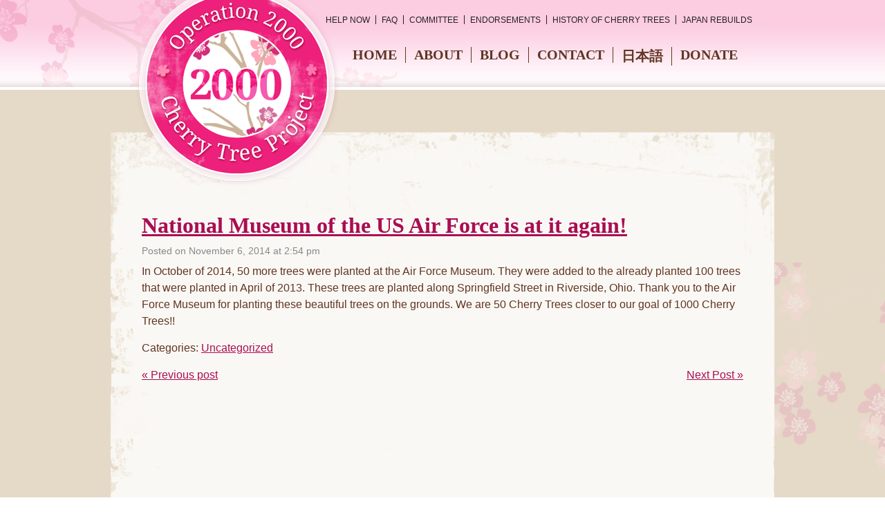

--- FILE ---
content_type: text/html; charset=UTF-8
request_url: https://operation2000cherrytrees.com/national-museum-us-air-force/
body_size: 27877
content:
<!DOCTYPE html>
<html>
<head>
	<title>National Museum of the US Air Force is at it again! - Operation 2000 Cherry Trees</title>
<!--
	<link href='http://fonts.googleapis.com/css?family=Droid+Serif:400,700' rel='stylesheet' type='text/css'>
-->
	<meta charset="UTF-8" />
	<!--[if lt IE 9]>
		<script src="http://html5shim.googlecode.com/svn/trunk/html5.js"></script>
	<![endif]-->
	<meta name='robots' content='index, follow, max-image-preview:large, max-snippet:-1, max-video-preview:-1' />
	<style>img:is([sizes="auto" i], [sizes^="auto," i]) { contain-intrinsic-size: 3000px 1500px }</style>
	
	<!-- This site is optimized with the Yoast SEO plugin v26.7 - https://yoast.com/wordpress/plugins/seo/ -->
	<link rel="canonical" href="https://operation2000cherrytrees.com/national-museum-us-air-force/" />
	<meta name="twitter:label1" content="Written by" />
	<meta name="twitter:data1" content="ohlmanngroup" />
	<script type="application/ld+json" class="yoast-schema-graph">{"@context":"https://schema.org","@graph":[{"@type":"Article","@id":"https://operation2000cherrytrees.com/national-museum-us-air-force/#article","isPartOf":{"@id":"https://operation2000cherrytrees.com/national-museum-us-air-force/"},"author":{"name":"ohlmanngroup","@id":"https://operation2000cherrytrees.com/#/schema/person/60878da8564f8ffa6b6f1d48540ce78f"},"headline":"National Museum of the US Air Force is at it again!","datePublished":"2014-11-06T14:54:35+00:00","dateModified":"2020-06-09T14:54:55+00:00","mainEntityOfPage":{"@id":"https://operation2000cherrytrees.com/national-museum-us-air-force/"},"wordCount":73,"inLanguage":"en-US"},{"@type":"WebPage","@id":"https://operation2000cherrytrees.com/national-museum-us-air-force/","url":"https://operation2000cherrytrees.com/national-museum-us-air-force/","name":"National Museum of the US Air Force is at it again! - Operation 2000 Cherry Trees","isPartOf":{"@id":"https://operation2000cherrytrees.com/#website"},"datePublished":"2014-11-06T14:54:35+00:00","dateModified":"2020-06-09T14:54:55+00:00","author":{"@id":"https://operation2000cherrytrees.com/#/schema/person/60878da8564f8ffa6b6f1d48540ce78f"},"breadcrumb":{"@id":"https://operation2000cherrytrees.com/national-museum-us-air-force/#breadcrumb"},"inLanguage":"en-US","potentialAction":[{"@type":"ReadAction","target":["https://operation2000cherrytrees.com/national-museum-us-air-force/"]}]},{"@type":"BreadcrumbList","@id":"https://operation2000cherrytrees.com/national-museum-us-air-force/#breadcrumb","itemListElement":[{"@type":"ListItem","position":1,"name":"Home","item":"https://operation2000cherrytrees.com/"},{"@type":"ListItem","position":2,"name":"Blog","item":"https://operation2000cherrytrees.com/blog/"},{"@type":"ListItem","position":3,"name":"National Museum of the US Air Force is at it again!"}]},{"@type":"WebSite","@id":"https://operation2000cherrytrees.com/#website","url":"https://operation2000cherrytrees.com/","name":"Operation 2000 Cherry Trees","description":"Just another WordPress site","potentialAction":[{"@type":"SearchAction","target":{"@type":"EntryPoint","urlTemplate":"https://operation2000cherrytrees.com/?s={search_term_string}"},"query-input":{"@type":"PropertyValueSpecification","valueRequired":true,"valueName":"search_term_string"}}],"inLanguage":"en-US"},{"@type":"Person","@id":"https://operation2000cherrytrees.com/#/schema/person/60878da8564f8ffa6b6f1d48540ce78f","name":"ohlmanngroup","image":{"@type":"ImageObject","inLanguage":"en-US","@id":"https://operation2000cherrytrees.com/#/schema/person/image/","url":"https://secure.gravatar.com/avatar/0a2edca144d8ada83ad9c25159db53bdf2a7042569f4d6b856ed3da3682a8c4a?s=96&d=mm&r=g","contentUrl":"https://secure.gravatar.com/avatar/0a2edca144d8ada83ad9c25159db53bdf2a7042569f4d6b856ed3da3682a8c4a?s=96&d=mm&r=g","caption":"ohlmanngroup"}}]}</script>
	<!-- / Yoast SEO plugin. -->


<link rel='dns-prefetch' href='//ajax.googleapis.com' />
<script type="text/javascript">
/* <![CDATA[ */
window._wpemojiSettings = {"baseUrl":"https:\/\/s.w.org\/images\/core\/emoji\/16.0.1\/72x72\/","ext":".png","svgUrl":"https:\/\/s.w.org\/images\/core\/emoji\/16.0.1\/svg\/","svgExt":".svg","source":{"concatemoji":"https:\/\/operation2000cherrytrees.com\/wp-includes\/js\/wp-emoji-release.min.js?ver=6.8.3"}};
/*! This file is auto-generated */
!function(s,n){var o,i,e;function c(e){try{var t={supportTests:e,timestamp:(new Date).valueOf()};sessionStorage.setItem(o,JSON.stringify(t))}catch(e){}}function p(e,t,n){e.clearRect(0,0,e.canvas.width,e.canvas.height),e.fillText(t,0,0);var t=new Uint32Array(e.getImageData(0,0,e.canvas.width,e.canvas.height).data),a=(e.clearRect(0,0,e.canvas.width,e.canvas.height),e.fillText(n,0,0),new Uint32Array(e.getImageData(0,0,e.canvas.width,e.canvas.height).data));return t.every(function(e,t){return e===a[t]})}function u(e,t){e.clearRect(0,0,e.canvas.width,e.canvas.height),e.fillText(t,0,0);for(var n=e.getImageData(16,16,1,1),a=0;a<n.data.length;a++)if(0!==n.data[a])return!1;return!0}function f(e,t,n,a){switch(t){case"flag":return n(e,"\ud83c\udff3\ufe0f\u200d\u26a7\ufe0f","\ud83c\udff3\ufe0f\u200b\u26a7\ufe0f")?!1:!n(e,"\ud83c\udde8\ud83c\uddf6","\ud83c\udde8\u200b\ud83c\uddf6")&&!n(e,"\ud83c\udff4\udb40\udc67\udb40\udc62\udb40\udc65\udb40\udc6e\udb40\udc67\udb40\udc7f","\ud83c\udff4\u200b\udb40\udc67\u200b\udb40\udc62\u200b\udb40\udc65\u200b\udb40\udc6e\u200b\udb40\udc67\u200b\udb40\udc7f");case"emoji":return!a(e,"\ud83e\udedf")}return!1}function g(e,t,n,a){var r="undefined"!=typeof WorkerGlobalScope&&self instanceof WorkerGlobalScope?new OffscreenCanvas(300,150):s.createElement("canvas"),o=r.getContext("2d",{willReadFrequently:!0}),i=(o.textBaseline="top",o.font="600 32px Arial",{});return e.forEach(function(e){i[e]=t(o,e,n,a)}),i}function t(e){var t=s.createElement("script");t.src=e,t.defer=!0,s.head.appendChild(t)}"undefined"!=typeof Promise&&(o="wpEmojiSettingsSupports",i=["flag","emoji"],n.supports={everything:!0,everythingExceptFlag:!0},e=new Promise(function(e){s.addEventListener("DOMContentLoaded",e,{once:!0})}),new Promise(function(t){var n=function(){try{var e=JSON.parse(sessionStorage.getItem(o));if("object"==typeof e&&"number"==typeof e.timestamp&&(new Date).valueOf()<e.timestamp+604800&&"object"==typeof e.supportTests)return e.supportTests}catch(e){}return null}();if(!n){if("undefined"!=typeof Worker&&"undefined"!=typeof OffscreenCanvas&&"undefined"!=typeof URL&&URL.createObjectURL&&"undefined"!=typeof Blob)try{var e="postMessage("+g.toString()+"("+[JSON.stringify(i),f.toString(),p.toString(),u.toString()].join(",")+"));",a=new Blob([e],{type:"text/javascript"}),r=new Worker(URL.createObjectURL(a),{name:"wpTestEmojiSupports"});return void(r.onmessage=function(e){c(n=e.data),r.terminate(),t(n)})}catch(e){}c(n=g(i,f,p,u))}t(n)}).then(function(e){for(var t in e)n.supports[t]=e[t],n.supports.everything=n.supports.everything&&n.supports[t],"flag"!==t&&(n.supports.everythingExceptFlag=n.supports.everythingExceptFlag&&n.supports[t]);n.supports.everythingExceptFlag=n.supports.everythingExceptFlag&&!n.supports.flag,n.DOMReady=!1,n.readyCallback=function(){n.DOMReady=!0}}).then(function(){return e}).then(function(){var e;n.supports.everything||(n.readyCallback(),(e=n.source||{}).concatemoji?t(e.concatemoji):e.wpemoji&&e.twemoji&&(t(e.twemoji),t(e.wpemoji)))}))}((window,document),window._wpemojiSettings);
/* ]]> */
</script>
<style id='wp-emoji-styles-inline-css' type='text/css'>

	img.wp-smiley, img.emoji {
		display: inline !important;
		border: none !important;
		box-shadow: none !important;
		height: 1em !important;
		width: 1em !important;
		margin: 0 0.07em !important;
		vertical-align: -0.1em !important;
		background: none !important;
		padding: 0 !important;
	}
</style>
<link rel='stylesheet' id='wp-block-library-css' href='https://operation2000cherrytrees.com/wp-includes/css/dist/block-library/style.min.css?ver=6.8.3' type='text/css' media='all' />
<style id='classic-theme-styles-inline-css' type='text/css'>
/*! This file is auto-generated */
.wp-block-button__link{color:#fff;background-color:#32373c;border-radius:9999px;box-shadow:none;text-decoration:none;padding:calc(.667em + 2px) calc(1.333em + 2px);font-size:1.125em}.wp-block-file__button{background:#32373c;color:#fff;text-decoration:none}
</style>
<style id='global-styles-inline-css' type='text/css'>
:root{--wp--preset--aspect-ratio--square: 1;--wp--preset--aspect-ratio--4-3: 4/3;--wp--preset--aspect-ratio--3-4: 3/4;--wp--preset--aspect-ratio--3-2: 3/2;--wp--preset--aspect-ratio--2-3: 2/3;--wp--preset--aspect-ratio--16-9: 16/9;--wp--preset--aspect-ratio--9-16: 9/16;--wp--preset--color--black: #000000;--wp--preset--color--cyan-bluish-gray: #abb8c3;--wp--preset--color--white: #ffffff;--wp--preset--color--pale-pink: #f78da7;--wp--preset--color--vivid-red: #cf2e2e;--wp--preset--color--luminous-vivid-orange: #ff6900;--wp--preset--color--luminous-vivid-amber: #fcb900;--wp--preset--color--light-green-cyan: #7bdcb5;--wp--preset--color--vivid-green-cyan: #00d084;--wp--preset--color--pale-cyan-blue: #8ed1fc;--wp--preset--color--vivid-cyan-blue: #0693e3;--wp--preset--color--vivid-purple: #9b51e0;--wp--preset--gradient--vivid-cyan-blue-to-vivid-purple: linear-gradient(135deg,rgba(6,147,227,1) 0%,rgb(155,81,224) 100%);--wp--preset--gradient--light-green-cyan-to-vivid-green-cyan: linear-gradient(135deg,rgb(122,220,180) 0%,rgb(0,208,130) 100%);--wp--preset--gradient--luminous-vivid-amber-to-luminous-vivid-orange: linear-gradient(135deg,rgba(252,185,0,1) 0%,rgba(255,105,0,1) 100%);--wp--preset--gradient--luminous-vivid-orange-to-vivid-red: linear-gradient(135deg,rgba(255,105,0,1) 0%,rgb(207,46,46) 100%);--wp--preset--gradient--very-light-gray-to-cyan-bluish-gray: linear-gradient(135deg,rgb(238,238,238) 0%,rgb(169,184,195) 100%);--wp--preset--gradient--cool-to-warm-spectrum: linear-gradient(135deg,rgb(74,234,220) 0%,rgb(151,120,209) 20%,rgb(207,42,186) 40%,rgb(238,44,130) 60%,rgb(251,105,98) 80%,rgb(254,248,76) 100%);--wp--preset--gradient--blush-light-purple: linear-gradient(135deg,rgb(255,206,236) 0%,rgb(152,150,240) 100%);--wp--preset--gradient--blush-bordeaux: linear-gradient(135deg,rgb(254,205,165) 0%,rgb(254,45,45) 50%,rgb(107,0,62) 100%);--wp--preset--gradient--luminous-dusk: linear-gradient(135deg,rgb(255,203,112) 0%,rgb(199,81,192) 50%,rgb(65,88,208) 100%);--wp--preset--gradient--pale-ocean: linear-gradient(135deg,rgb(255,245,203) 0%,rgb(182,227,212) 50%,rgb(51,167,181) 100%);--wp--preset--gradient--electric-grass: linear-gradient(135deg,rgb(202,248,128) 0%,rgb(113,206,126) 100%);--wp--preset--gradient--midnight: linear-gradient(135deg,rgb(2,3,129) 0%,rgb(40,116,252) 100%);--wp--preset--font-size--small: 13px;--wp--preset--font-size--medium: 20px;--wp--preset--font-size--large: 36px;--wp--preset--font-size--x-large: 42px;--wp--preset--spacing--20: 0.44rem;--wp--preset--spacing--30: 0.67rem;--wp--preset--spacing--40: 1rem;--wp--preset--spacing--50: 1.5rem;--wp--preset--spacing--60: 2.25rem;--wp--preset--spacing--70: 3.38rem;--wp--preset--spacing--80: 5.06rem;--wp--preset--shadow--natural: 6px 6px 9px rgba(0, 0, 0, 0.2);--wp--preset--shadow--deep: 12px 12px 50px rgba(0, 0, 0, 0.4);--wp--preset--shadow--sharp: 6px 6px 0px rgba(0, 0, 0, 0.2);--wp--preset--shadow--outlined: 6px 6px 0px -3px rgba(255, 255, 255, 1), 6px 6px rgba(0, 0, 0, 1);--wp--preset--shadow--crisp: 6px 6px 0px rgba(0, 0, 0, 1);}:where(.is-layout-flex){gap: 0.5em;}:where(.is-layout-grid){gap: 0.5em;}body .is-layout-flex{display: flex;}.is-layout-flex{flex-wrap: wrap;align-items: center;}.is-layout-flex > :is(*, div){margin: 0;}body .is-layout-grid{display: grid;}.is-layout-grid > :is(*, div){margin: 0;}:where(.wp-block-columns.is-layout-flex){gap: 2em;}:where(.wp-block-columns.is-layout-grid){gap: 2em;}:where(.wp-block-post-template.is-layout-flex){gap: 1.25em;}:where(.wp-block-post-template.is-layout-grid){gap: 1.25em;}.has-black-color{color: var(--wp--preset--color--black) !important;}.has-cyan-bluish-gray-color{color: var(--wp--preset--color--cyan-bluish-gray) !important;}.has-white-color{color: var(--wp--preset--color--white) !important;}.has-pale-pink-color{color: var(--wp--preset--color--pale-pink) !important;}.has-vivid-red-color{color: var(--wp--preset--color--vivid-red) !important;}.has-luminous-vivid-orange-color{color: var(--wp--preset--color--luminous-vivid-orange) !important;}.has-luminous-vivid-amber-color{color: var(--wp--preset--color--luminous-vivid-amber) !important;}.has-light-green-cyan-color{color: var(--wp--preset--color--light-green-cyan) !important;}.has-vivid-green-cyan-color{color: var(--wp--preset--color--vivid-green-cyan) !important;}.has-pale-cyan-blue-color{color: var(--wp--preset--color--pale-cyan-blue) !important;}.has-vivid-cyan-blue-color{color: var(--wp--preset--color--vivid-cyan-blue) !important;}.has-vivid-purple-color{color: var(--wp--preset--color--vivid-purple) !important;}.has-black-background-color{background-color: var(--wp--preset--color--black) !important;}.has-cyan-bluish-gray-background-color{background-color: var(--wp--preset--color--cyan-bluish-gray) !important;}.has-white-background-color{background-color: var(--wp--preset--color--white) !important;}.has-pale-pink-background-color{background-color: var(--wp--preset--color--pale-pink) !important;}.has-vivid-red-background-color{background-color: var(--wp--preset--color--vivid-red) !important;}.has-luminous-vivid-orange-background-color{background-color: var(--wp--preset--color--luminous-vivid-orange) !important;}.has-luminous-vivid-amber-background-color{background-color: var(--wp--preset--color--luminous-vivid-amber) !important;}.has-light-green-cyan-background-color{background-color: var(--wp--preset--color--light-green-cyan) !important;}.has-vivid-green-cyan-background-color{background-color: var(--wp--preset--color--vivid-green-cyan) !important;}.has-pale-cyan-blue-background-color{background-color: var(--wp--preset--color--pale-cyan-blue) !important;}.has-vivid-cyan-blue-background-color{background-color: var(--wp--preset--color--vivid-cyan-blue) !important;}.has-vivid-purple-background-color{background-color: var(--wp--preset--color--vivid-purple) !important;}.has-black-border-color{border-color: var(--wp--preset--color--black) !important;}.has-cyan-bluish-gray-border-color{border-color: var(--wp--preset--color--cyan-bluish-gray) !important;}.has-white-border-color{border-color: var(--wp--preset--color--white) !important;}.has-pale-pink-border-color{border-color: var(--wp--preset--color--pale-pink) !important;}.has-vivid-red-border-color{border-color: var(--wp--preset--color--vivid-red) !important;}.has-luminous-vivid-orange-border-color{border-color: var(--wp--preset--color--luminous-vivid-orange) !important;}.has-luminous-vivid-amber-border-color{border-color: var(--wp--preset--color--luminous-vivid-amber) !important;}.has-light-green-cyan-border-color{border-color: var(--wp--preset--color--light-green-cyan) !important;}.has-vivid-green-cyan-border-color{border-color: var(--wp--preset--color--vivid-green-cyan) !important;}.has-pale-cyan-blue-border-color{border-color: var(--wp--preset--color--pale-cyan-blue) !important;}.has-vivid-cyan-blue-border-color{border-color: var(--wp--preset--color--vivid-cyan-blue) !important;}.has-vivid-purple-border-color{border-color: var(--wp--preset--color--vivid-purple) !important;}.has-vivid-cyan-blue-to-vivid-purple-gradient-background{background: var(--wp--preset--gradient--vivid-cyan-blue-to-vivid-purple) !important;}.has-light-green-cyan-to-vivid-green-cyan-gradient-background{background: var(--wp--preset--gradient--light-green-cyan-to-vivid-green-cyan) !important;}.has-luminous-vivid-amber-to-luminous-vivid-orange-gradient-background{background: var(--wp--preset--gradient--luminous-vivid-amber-to-luminous-vivid-orange) !important;}.has-luminous-vivid-orange-to-vivid-red-gradient-background{background: var(--wp--preset--gradient--luminous-vivid-orange-to-vivid-red) !important;}.has-very-light-gray-to-cyan-bluish-gray-gradient-background{background: var(--wp--preset--gradient--very-light-gray-to-cyan-bluish-gray) !important;}.has-cool-to-warm-spectrum-gradient-background{background: var(--wp--preset--gradient--cool-to-warm-spectrum) !important;}.has-blush-light-purple-gradient-background{background: var(--wp--preset--gradient--blush-light-purple) !important;}.has-blush-bordeaux-gradient-background{background: var(--wp--preset--gradient--blush-bordeaux) !important;}.has-luminous-dusk-gradient-background{background: var(--wp--preset--gradient--luminous-dusk) !important;}.has-pale-ocean-gradient-background{background: var(--wp--preset--gradient--pale-ocean) !important;}.has-electric-grass-gradient-background{background: var(--wp--preset--gradient--electric-grass) !important;}.has-midnight-gradient-background{background: var(--wp--preset--gradient--midnight) !important;}.has-small-font-size{font-size: var(--wp--preset--font-size--small) !important;}.has-medium-font-size{font-size: var(--wp--preset--font-size--medium) !important;}.has-large-font-size{font-size: var(--wp--preset--font-size--large) !important;}.has-x-large-font-size{font-size: var(--wp--preset--font-size--x-large) !important;}
:where(.wp-block-post-template.is-layout-flex){gap: 1.25em;}:where(.wp-block-post-template.is-layout-grid){gap: 1.25em;}
:where(.wp-block-columns.is-layout-flex){gap: 2em;}:where(.wp-block-columns.is-layout-grid){gap: 2em;}
:root :where(.wp-block-pullquote){font-size: 1.5em;line-height: 1.6;}
</style>
<script type="text/javascript" src="https://ajax.googleapis.com/ajax/libs/jquery/1.7.1/jquery.min.js?ver=1.7.1" id="jquery-js"></script>
<link rel="https://api.w.org/" href="https://operation2000cherrytrees.com/wp-json/" /><link rel="alternate" title="JSON" type="application/json" href="https://operation2000cherrytrees.com/wp-json/wp/v2/posts/448" /><link rel="EditURI" type="application/rsd+xml" title="RSD" href="https://operation2000cherrytrees.com/xmlrpc.php?rsd" />
<link rel='shortlink' href='https://operation2000cherrytrees.com/?p=448' />
<link rel="alternate" title="oEmbed (JSON)" type="application/json+oembed" href="https://operation2000cherrytrees.com/wp-json/oembed/1.0/embed?url=https%3A%2F%2Foperation2000cherrytrees.com%2Fnational-museum-us-air-force%2F" />
<link rel="alternate" title="oEmbed (XML)" type="text/xml+oembed" href="https://operation2000cherrytrees.com/wp-json/oembed/1.0/embed?url=https%3A%2F%2Foperation2000cherrytrees.com%2Fnational-museum-us-air-force%2F&#038;format=xml" />
<link rel="icon" href="https://operation2000cherrytrees.com/wp-content/uploads/2020/06/2000-logo-150x150.png" sizes="32x32" />
<link rel="icon" href="https://operation2000cherrytrees.com/wp-content/uploads/2020/06/2000-logo.png" sizes="192x192" />
<link rel="apple-touch-icon" href="https://operation2000cherrytrees.com/wp-content/uploads/2020/06/2000-logo.png" />
<meta name="msapplication-TileImage" content="https://operation2000cherrytrees.com/wp-content/uploads/2020/06/2000-logo.png" />
	<link rel="stylesheet" type="text/css" media="all" href="https://operation2000cherrytrees.com/wp-content/themes/oct/styles/css/style.css" />
	<!--[if lt IE 9]>
		<link rel="stylesheet" type="text/css" media="all" href="https://operation2000cherrytrees.com/wp-content/themes/oct/styles/css/ie.css" />
	<![endif]-->
	
</head>

<body class="wp-singular post-template-default single single-post postid-448 single-format-standard wp-theme-oct">
	
<div id="main">
	<header>
		
		<!-- Logo -->
		<div class="container">
			<a href="https://operation2000cherrytrees.com"><img id="logo" src="https://operation2000cherrytrees.com/wp-content/uploads/2020/06/2000-logo.png"></a>
		</div>
		
		<!-- Menus -->
		<div class="container">
			<nav class="top">
				<ul id="menu-top" class="menu"><li id="menu-item-43" class="menu-item menu-item-type-post_type menu-item-object-page menu-item-43"><a href="https://operation2000cherrytrees.com/donate/">Help Now</a></li>
<li id="menu-item-42" class="menu-item menu-item-type-post_type menu-item-object-page menu-item-42"><a href="https://operation2000cherrytrees.com/faq/">FAQ</a></li>
<li id="menu-item-41" class="menu-item menu-item-type-post_type menu-item-object-page menu-item-41"><a href="https://operation2000cherrytrees.com/committee/">Committee</a></li>
<li id="menu-item-40" class="menu-item menu-item-type-post_type menu-item-object-page menu-item-40"><a href="https://operation2000cherrytrees.com/endorsements/">Endorsements</a></li>
<li id="menu-item-39" class="menu-item menu-item-type-post_type menu-item-object-page menu-item-39"><a href="https://operation2000cherrytrees.com/history-of-cherry-trees/">History of Cherry Trees</a></li>
<li id="menu-item-314" class="menu-item menu-item-type-post_type menu-item-object-page menu-item-314"><a href="https://operation2000cherrytrees.com/japan-rebuilds/">Japan Rebuilds</a></li>
</ul>			</nav>
			
			<nav class="main">
				<ul id="menu-main" class="menu"><li id="menu-item-38" class="menu-item menu-item-type-post_type menu-item-object-page menu-item-home menu-item-38"><a href="https://operation2000cherrytrees.com/">Home</a></li>
<li id="menu-item-36" class="menu-item menu-item-type-post_type menu-item-object-page menu-item-36"><a href="https://operation2000cherrytrees.com/about/">About</a></li>
<li id="menu-item-37" class="menu-item menu-item-type-post_type menu-item-object-page current_page_parent menu-item-37"><a href="https://operation2000cherrytrees.com/blog/">Blog</a></li>
<li id="menu-item-35" class="menu-item menu-item-type-post_type menu-item-object-page menu-item-35"><a href="https://operation2000cherrytrees.com/contact/">Contact</a></li>
<li id="menu-item-575" class="menu-item menu-item-type-custom menu-item-object-custom menu-item-575"><a href="http://jp.operation2000cherrytrees.com/">日本語</a></li>
<li id="menu-item-576" class="menu-item menu-item-type-post_type menu-item-object-page menu-item-576"><a href="https://operation2000cherrytrees.com/donate/">Donate</a></li>
</ul>			</nav>
			
		</div>
		
	</header>
	
<section>
	
	<div class="container">
		<article>
			<div class="content">
				<h1><a href="https://operation2000cherrytrees.com/national-museum-us-air-force/" title="National Museum of the US Air Force is at it again!" rel="bookmark">National Museum of the US Air Force is at it again!</a></h1>
				<p class="meta">Posted on November 6, 2014 at 2:54 pm</p>
				<div class="post-content">
<p>In October of 2014, 50 more trees were planted at the Air Force Museum. They were added to the already planted 100 trees that were planted in April of 2013. These trees are planted along Springfield Street in Riverside, Ohio. Thank you to the Air Force Museum for planting these beautiful trees on the grounds. We are 50 Cherry Trees closer to our goal of 1000 Cherry Trees!!</p>
</div>
<div class="post-meta"></div>
				
				<p>
					Categories: <a href="https://operation2000cherrytrees.com/category/uncategorized/" rel="category tag">Uncategorized</a>					<br />
									</p>

				<div class="newer-older">
					<div class="left">
						<p><a href="https://operation2000cherrytrees.com/october-november-2013/" rel="prev">&laquo; Previous post</a></p>
					</div>
					<div class="right">
						<p><a href="https://operation2000cherrytrees.com/dpls-right-tree-right-place-program-boosts-operation-1000-cherry-trees/" rel="next">Next Post &raquo;</a></p>
					</div>
				</div>
			
			</div>
		</article>
	</div>
</section>


	<footer>
		<div class="container">
			<div class="widgets">
				<div class="left">
					<div class="widget widget_nav_menu nav_menu-2"><div class="menu-footer-container"><ul id="menu-footer" class="menu"><li id="menu-item-66" class="menu-item menu-item-type-post_type menu-item-object-page menu-item-home menu-item-66"><a href="https://operation2000cherrytrees.com/">Home</a></li>
<li id="menu-item-64" class="menu-item menu-item-type-post_type menu-item-object-page menu-item-64"><a href="https://operation2000cherrytrees.com/about/">About</a></li>
<li id="menu-item-65" class="menu-item menu-item-type-post_type menu-item-object-page current_page_parent menu-item-65"><a href="https://operation2000cherrytrees.com/blog/">Blog</a></li>
<li id="menu-item-63" class="menu-item menu-item-type-post_type menu-item-object-page menu-item-63"><a href="https://operation2000cherrytrees.com/contact/">Contact</a></li>
<li id="menu-item-252" class="menu-item menu-item-type-post_type menu-item-object-page menu-item-252"><a href="https://operation2000cherrytrees.com/donate/">Help Now</a></li>
<li id="menu-item-256" class="menu-item menu-item-type-post_type menu-item-object-page menu-item-256"><a href="https://operation2000cherrytrees.com/faq/">FAQ</a></li>
<li id="menu-item-255" class="menu-item menu-item-type-post_type menu-item-object-page menu-item-255"><a href="https://operation2000cherrytrees.com/committee/">Committee</a></li>
<li id="menu-item-254" class="menu-item menu-item-type-post_type menu-item-object-page menu-item-254"><a href="https://operation2000cherrytrees.com/endorsements/">Endorsements</a></li>
<li id="menu-item-253" class="menu-item menu-item-type-post_type menu-item-object-page menu-item-253"><a href="https://operation2000cherrytrees.com/history-of-cherry-trees/">History of Cherry Trees</a></li>
<li id="menu-item-257" class="menu-item menu-item-type-post_type menu-item-object-page menu-item-257"><a href="https://operation2000cherrytrees.com/about/page-letter/">Letter from the Chair</a></li>
<li id="menu-item-258" class="menu-item menu-item-type-post_type menu-item-object-page menu-item-258"><a href="https://operation2000cherrytrees.com/about/taft-letter/">Letter from Bob Taft</a></li>
<li id="menu-item-374" class="menu-item menu-item-type-post_type menu-item-object-page menu-item-374"><a href="https://operation2000cherrytrees.com/about/consulate-general-of-japan-in-detroit/">Consulate General of Japan in Detroit</a></li>
<li id="menu-item-316" class="menu-item menu-item-type-post_type menu-item-object-page menu-item-316"><a href="https://operation2000cherrytrees.com/japan-rebuilds/">Japan Rebuilds</a></li>
</ul></div></div>				</div>
				
				<div class="right">
					<div class="widget widget_search search-2"><form role="search" method="get" id="searchform" class="searchform" action="https://operation2000cherrytrees.com/">
				<div>
					<label class="screen-reader-text" for="s">Search for:</label>
					<input type="text" value="" name="s" id="s" />
					<input type="submit" id="searchsubmit" value="Search" />
				</div>
			</form></div><div class="widget widget_black_studio_tinymce black-studio-tinymce-4"><div class="textwidget"><img class="alignright wp-image-630" title="logo" src="http://operation2000cherrytrees.com/wp-content/uploads/2017/11/2000-logo.png" alt="" width="180" height="180">
<h6 style="text-align: right;"><span style="color: #ffffff;"><a href="http://www.ohlmanngroup.com"><span style="color: #ffffff;">Dayton Web Design</span></a> by <a href="http://www.ohlmanngroup.com"><span style="color: #ffffff;">The Ohlmann Group</span></a></span></h6></div></div>				</div>
			</div>
		</div>
	</footer>
</div>
<script type="speculationrules">
{"prefetch":[{"source":"document","where":{"and":[{"href_matches":"\/*"},{"not":{"href_matches":["\/wp-*.php","\/wp-admin\/*","\/wp-content\/uploads\/*","\/wp-content\/*","\/wp-content\/plugins\/*","\/wp-content\/themes\/oct\/*","\/*\\?(.+)"]}},{"not":{"selector_matches":"a[rel~=\"nofollow\"]"}},{"not":{"selector_matches":".no-prefetch, .no-prefetch a"}}]},"eagerness":"conservative"}]}
</script>
</body>

<script type='text/javascript' src='https://operation2000cherrytrees.com/wp-content/themes/oct/js/plugins.js'></script>
<script type='text/javascript' src='https://operation2000cherrytrees.com/wp-content/themes/oct/js/general.js'></script>
</html>

--- FILE ---
content_type: text/css
request_url: https://operation2000cherrytrees.com/wp-content/themes/oct/styles/css/style.css
body_size: 14163
content:
/*! normalize.css 2011-11-04T15:38 UTC - http://github.com/necolas/normalize.css */article,aside,details,figcaption,figure,footer,header,hgroup,nav,section{display:block}audio,canvas,video{display:inline-block;*display:inline;*zoom:1}audio:not([controls]){display:none}[hidden]{display:none}html{font-size:100%;overflow-y:scroll;-webkit-text-size-adjust:100%;-ms-text-size-adjust:100%}body{margin:0}body,button,input,select,textarea{font-family:sans-serif}a:focus{outline:thin dotted}a:hover,a:active{outline:0}h1{font-size:2em}abbr[title]{border-bottom:1px dotted}b,strong{font-weight:bold}blockquote{margin:1em 40px}dfn{font-style:italic}mark{background:#ff0;color:#000}pre,code,kbd,samp{font-family:monospace,serif;_font-family:'courier new',monospace;font-size:1em}pre{white-space:pre;white-space:pre-wrap;word-wrap:break-word}q{quotes:none}q:before,q:after{content:'';content:none}small{font-size:75%}sub,sup{font-size:75%;line-height:0;position:relative;vertical-align:baseline}sup{top:-0.5em}sub{bottom:-0.25em}ul,ol{margin-left:0;padding:0 0 0 40px}dd{margin:0 0 0 40px}nav ul,nav ol{list-style:none;list-style-image:none}img{border:0;-ms-interpolation-mode:bicubic}svg:not(:root){overflow:hidden}figure{margin:0}form{margin:0}fieldset{border:1px solid #c0c0c0;margin:0 2px;padding:.35em .625em .75em}legend{border:0;*margin-left:-7px}button,input,select,textarea{font-size:100%;margin:0;vertical-align:baseline;*vertical-align:middle}button,input{line-height:normal}button,input[type="button"],input[type="reset"],input[type="submit"]{cursor:pointer;-webkit-appearance:button;*overflow:visible}input[type="checkbox"],input[type="radio"]{box-sizing:border-box;padding:0}input[type="search"]{-webkit-appearance:textfield;-moz-box-sizing:content-box;-webkit-box-sizing:content-box;box-sizing:content-box}input[type="search"]::-webkit-search-decoration{-webkit-appearance:none}button::-moz-focus-inner,input::-moz-focus-inner{border:0;padding:0}textarea{overflow:auto;vertical-align:top}table{border-collapse:collapse;border-spacing:0}.entry-content img{margin:0 0 1.5em 0}.alignleft,img.alignleft{margin-right:1.5em;display:inline;float:left}.alignright,img.alignright{margin-left:1.5em;display:inline;float:right}.aligncenter,img.aligncenter{margin-right:auto;margin-left:auto;display:block;clear:both}.wp-caption{margin-bottom:1.5em;text-align:center;padding-top:5px}.wp-caption img{border:0 none;padding:0;margin:0}.wp-caption p.wp-caption-text{line-height:1.5;font-size:10px;margin:0}.wp-smiley{margin:0!important;max-height:1em}blockquote{width:33%}blockquote.left{float:left;margin-left:0;margin-right:20px;text-align:right}blockquote.right{float:right;margin-left:20px;margin-right:0;text-align:left}::selection{background:#ed217c;color:#fff}::-moz-selection{background:#ed217c;color:#fff}.container{position:relative;width:960px;margin:0 auto;z-index:1}.left{float:left}.right{float:right}.parent-pageid-10 .clean .main{padding:55px 70px;background:#fff;-webkit-box-shadow:0 0 6px #999;-moz-box-shadow:0 0 6px #999;box-shadow:0 0 6px #999}header{position:relative;height:130px;z-index:98;background:url(../../images/bg-header.png) no-repeat top center}header #logo{position:absolute;top:-28px;left:35px;z-index:99}footer{overflow:hidden;min-height:400px;background:#ed217c}footer .container{min-height:400px}footer .container:before{position:absolute;top:30px;right:500px;width:900px;height:400px;content:'';background:url(../../images/bg-footer.png) no-repeat}footer .widgets{padding:0 0 0 400px}footer .widgets .left,footer .widgets .right{padding:27px 0 0}footer .widgets .left{width:305px}footer .widgets .right{width:220px}footer .widgets .nav_menu-2 li{padding:0 0 7px;list-style:none}footer .widgets .nav_menu-2 a{color:#fff;font-weight:700;text-decoration:none;text-transform:uppercase}footer .widgets .nav_menu-2 a:hover{text-decoration:underline}nav.top{position:absolute;top:22px;left:311px}nav.top ul{margin:0;padding:0}nav.top ul li{float:left;margin:0 8px 0 0;padding:0 8px 0 0;border-right:1px solid #222;line-height:11px}nav.top ul li:last-child{border-right:0}nav.top ul li a{color:#222;font-size:12px;text-decoration:none;text-transform:uppercase}nav.top ul li a:hover{color:#ed217c}nav.main{position:absolute;top:68px;left:350px}nav.main ul{margin:0;padding:0}nav.main ul li{float:left;margin:0 12px 0 0;padding:0 12px 0 0;border-right:1px solid #613523}nav.main ul li:last-child{border-right:0}nav.main ul li a{color:#613523;font-family:'Droid Serif',serif;font-size:20px;font-weight:700;text-decoration:none;text-transform:uppercase}nav.main ul li a:hover{color:#ed217c}section{margin:0;padding:60px 0;background:url(../../images/bg-section.png) no-repeat center right #e5dac7;color:#613523}section h1,section h2,section h3,section h4,section h5,section h6{margin:.7em 0 .3em;font-family:'Droid Serif',serif}section h1.title,section h2.title,section h3.title,section h4.title,section h5.title,section h6.title{margin:0 0 16px}section p,section li,section a{line-height:1.5em}section p{margin:0 0 15px 0;line-height:1.5em}section a{color:#aa0d53}section a:hover{color:#ed217c}section.about{*zoom:1}section.about:before,section.about:after{display:table;content:""}section.about:after{clear:both}section.home{padding:60px 0 40px;background:url(../../images/bg-section-home-line.png) no-repeat bottom center #fff;color:#222;font-family:'Droid Serif',serif}section.home .container{width:590px;padding:0 0 0 370px;background:url(../../images/bg-section-home.jpg) no-repeat top left}section.slider{position:relative;height:501px;padding:0;background:url(../../images/bg-slider.jpg) no-repeat top center}section.slider .shade{position:absolute;bottom:0;width:100%;height:176px;background:url(../../images/white-trans.png)}section.slider .help{position:absolute;bottom:120px;right:15px;z-index:999}section.slider #slides{margin:0 auto;width:951px;height:501px;overflow-y:none}section.slider .nivoSlider{position:relative}section.slider .nivoSlider img{position:absolute;top:0;left:0}section.slider .nivoSlider img.border{position:relative;margin:0 10px 0 -6px;border:2px solid #fff;-webkit-box-shadow:0 0 6px #666;-moz-box-shadow:0 0 6px #666;box-shadow:0 0 6px #666}section.slider .nivoSlider a.nivo-imageLink{position:absolute;top:0;left:0;width:100%;height:100%;border:0;padding:0;margin:0;z-index:6;display:none}section.slider .nivo-slice{display:block;position:absolute;z-index:5;height:100%}section.slider .nivo-box{display:block;position:absolute;z-index:5}section.slider .nivo-caption{position:absolute;left:0;bottom:0;width:100%;height:176px;z-index:8;background:url(../../images/white-trans.png);color:#613523}section.slider .nivo-caption .caption-spacing{padding:8px 27px}section.slider .nivo-caption h1{font-size:26px}section.slider .nivo-caption h2{font-size:20px}section.slider .nivo-caption h1,section.slider .nivo-caption h2,section.slider .nivo-caption h3,section.slider .nivo-caption h4,section.slider .nivo-caption h5,section.slider .nivo-caption h6{margin:.4em 0}section.slider .nivo-caption h2{color:#aa0d53}section.slider .nivo-html-caption{display:none}section.slider .nivo-directionNav a{position:absolute;top:45%;z-index:9;cursor:pointer}section.slider .nivo-prevNav{left:0}section.slider .nivo-nextNav{right:0}section.slider .nivo-controlNav a{position:relative;z-index:9;cursor:pointer}section.slider .nivo-controlNav a.active{font-weight:bold}section.widgets{background:#fff;color:#222;*zoom:1}section.widgets:before,section.widgets:after{display:table;content:""}section.widgets:after{clear:both}section.widgets .left,section.widgets .right{width:230px}section.widgets .middle{*zoom:1;margin:0 260px 0 250px}section.widgets .middle:before,section.widgets .middle:after{display:table;content:""}section.widgets .middle:after{clear:both}section.widgets .widget h3{margin-bottom:9px}section.widgets .recent-posts ul{margin:0;padding:0}section.widgets .recent-posts ul li{margin:0 0 15px;padding:3px 6px;background:#f7f7f7;list-style:none}section.widgets .recent-posts ul li.image{padding:0;min-height:220px}section.widgets .recent-posts ul li.image .link{margin:0 0 0 235px;padding:15px 0 0}section.widgets .recent-posts ul li img{float:left}section.widgets .recent-posts ul li a{color:#aa0d53;text-decoration:none}section.widgets .recent-posts ul li a:hover{text-decoration:underline}section.endorsed{height:270px;margin:45px 0;padding:0;background:url(../../images/bg-endorsed.png) repeat-x;border-top:1px solid #ccc;border-bottom:1px solid #ccc}section.endorsed .logos{position:relative;width:100%;height:150px;margin:35px 0 0}section.endorsed .logos ul{margin:0;padding:0}section.endorsed .logos ul li{position:relative;float:left;height:150px;width:150px;margin:0 10px;padding:10px;list-style:none;background-color:#fff;background-repeat:no-repeat;background-position:center;border:1px solid #ccc}section.endorsed .logos ul li span{position:absolute;top:0;left:0;width:100%;height:100%;z-index:99;background-color:#fff;-ms-filter:"alpha(opacity=0)";filter:alpha(opacity=0);opacity:0}section.endorsed .logos a.prev,section.endorsed .logos a.next{position:absolute;display:block;top:65px;width:38px;height:38px}section.endorsed .logos a.prev span,section.endorsed .logos a.next span{display:none}section.endorsed .logos a.prev{left:-38px;background:url(../../images/prev-default.png) no-repeat}section.endorsed .logos a.prev:hover{background:url(../../images/prev-select.png) no-repeat}section.endorsed .logos a.next{right:-38px;background:url(../../images/next-default.png) no-repeat}section.endorsed .logos a.next:hover{background:url(../../images/next-select.png) no-repeat}section.endorsed .tab{color:#fff;font-family:'Droid Serif',serif;text-align:center;text-transform:uppercase}section.endorsed .tab span{position:relative;top:-2px;padding:5px 11px;border-top:1px solid #858585;-webkit-box-shadow:0 2px 6px #555;-moz-box-shadow:0 2px 6px #555;box-shadow:0 2px 6px #555;text-shadow:0 1px 0 #666;background-color:#8b8b8b;background-image:-moz-linear-gradient(top,#979797,#797979);background-image:-ms-linear-gradient(top,#979797,#797979);background-image:-webkit-gradient(linear,0 0,0 100%,from(#979797),to(#797979));background-image:-webkit-linear-gradient(top,#979797,#797979);background-image:-o-linear-gradient(top,#979797,#797979);background-image:linear-gradient(top,#979797,#797979);background-repeat:repeat-x;filter:progid:DXImageTransform.Microsoft.gradient(startColorstr='#979797',endColorstr='#797979',GradientType=0)}section.endorsed .tab span:before{position:absolute;top:0;left:-4px;width:0;height:0;content:'';border-left:5px solid #858585;border-top:5px solid transparent;border-bottom:5px solid transparent;-webkit-transform:rotate(45deg);-moz-transform:rotate(45deg);-ms-transform:rotate(45deg);-o-transform:rotate(45deg);transform:rotate(45deg)}section.endorsed .tab span:after{position:absolute;top:0;right:-4px;width:0;height:0;content:'';border-right:5px solid #858585;border-top:5px solid transparent;border-bottom:5px solid transparent;-webkit-transform:rotate(-45deg);-moz-transform:rotate(-45deg);-ms-transform:rotate(-45deg);-o-transform:rotate(-45deg);transform:rotate(-45deg)}section article{position:relative;min-height:681px;background:url(../../images/article-middle.png)}section article img{max-width:870px}section article img.border{border:2px solid #fff;-webkit-box-shadow:0 0 6px #666;-moz-box-shadow:0 0 6px #666;box-shadow:0 0 6px #666}section article .sidebar{float:left;width:367px}section article.friendship{min-height:0;background:url(../../images/article-friendship.png) no-repeat}section article.friendship .content{padding:50px 45px}section article.friendship:before{background:0}section article.friendship:after{background:0}section article.clean{background:0}section article.clean .main{margin-left:380px}section article.clean .nav_menu-3 ul{margin:0 0 25px;padding:0}section article.clean .nav_menu-3 ul li{width:315px;height:65px;list-style:none;background:url(../../images/menu-letter-default.png) no-repeat}section article.clean .nav_menu-3 ul li a{display:block;padding:19px 0 20px 68px;color:#613523;font-size:11px;font-weight:700;text-decoration:none}section article.clean .nav_menu-3 ul li#menu-item-194{background:url(../../images/menu-logo-default.png) no-repeat}section article.clean .nav_menu-3 ul li#menu-item-194:hover,section article.clean .nav_menu-3 ul li#menu-item-194.current-menu-item{background:url(../../images/menu-logo-select.png) no-repeat}section article.clean .nav_menu-3 ul li:hover,section article.clean .nav_menu-3 ul li.current-menu-item{background:url(../../images/menu-letter-select.png) no-repeat}section article.clean:before{height:0;background:0}section article.clean:after{height:0;background:0}section article .content{*zoom:1;position:relative;padding:90px 45px;z-index:1}section article .content:before,section article .content:after{display:table;content:""}section article .content:after{clear:both}section article .meta{margin:-7px 0 7px;color:#888;font-size:14px}section article .post-single{margin:0 0 40px}section article .gform_wrapper input[type="text"],section article .gform_wrapper input[type="url"],section article .gform_wrapper input[type="email"],section article .gform_wrapper input[type="tel"],section article .gform_wrapper input[type="number"],section article .gform_wrapper input[type="password"],section article .gform_wrapper textarea{font-size:14px}section article #letter-box{float:right;width:600px;height:838px;margin:0 0 0 20px;background:#fff;background-repeat:no-repeat;-webkit-box-shadow:0 0 9px #666;-moz-box-shadow:0 0 9px #666;box-shadow:0 0 9px #666}section article .endorsements{margin:0;padding:0}section article .endorsements li{padding:0 0 6px 0;list-style:none}section article .endorsements li a{display:block;line-height:1.35em}section article .endorsements li a.clicked{color:#666}section article:before{position:absolute;top:0;left:0;content:'';width:100%;height:438px;z-index:0;background:url(../../images/article-top.png)}section article:after{position:absolute;bottom:0;left:0;content:'';width:100%;height:243px;z-index:0;background:url(../../images/article-bottom.png)}

--- FILE ---
content_type: application/javascript
request_url: https://operation2000cherrytrees.com/wp-content/themes/oct/js/general.js
body_size: 1726
content:
$.fn.spin = function(opts) {
  this.each(function() {
    var $this = $(this),
        data = $this.data();

    if (data.spinner) {
      data.spinner.stop();
      delete data.spinner;
    }
    if (opts !== false) {
      data.spinner = new Spinner($.extend({color: $this.css('color')}, opts)).spin(this);
    }
  });
  return this;
};

jQuery.fn.ready(function($){
	if ($('#slides').length) {
		$('#slides').nivoSlider({
	        effect: 'fade', // Specify sets like: 'fold,fade,sliceDown'
	        slices: 1, // For slice animations
	        animSpeed: 500, // Slide transition speed
	        pauseTime: 10000, // How long each slide will show
	        directionNav: false, // Next & Prev navigation
	        controlNav: false, // 1,2,3... navigation
	        pauseOnHover: false, // Stop animation while hovering
	        captionOpacity: 1
	    });
	}
	
	if ($('#letter-box').length) {
		var box = $('#letter-box');
		
		var endorsement_links = $('.endorsements li a');
		endorsement_links.each(function(i){
			$(this).click(function(){
				box.css('background-image','none');
				var image = $(this).data('image');
				
				$('.endorsements li a.clicked').removeClass('clicked');
				$(this).addClass('clicked');
				
				box.css('background-image','url(' + image +')');
				return false;
			});
		}).first().click();
		
		if ($.url().param('id')) {
			$('.endorsements li a[data-id=' + $.url().param('id') + ']').click();
		} else {
			endorsement_links.first().click();
		}
	}
	
	if($('#carousel').length) {
		$("#carousel").carouFredSel({
			auto: false,
			items: 5,
			prev: {	
				button	: "#carousel_prev",
				key		: "left"
			},
			next	: { 
				button	: "#carousel_next",
				key		: "right"
			},
		});
	}
});